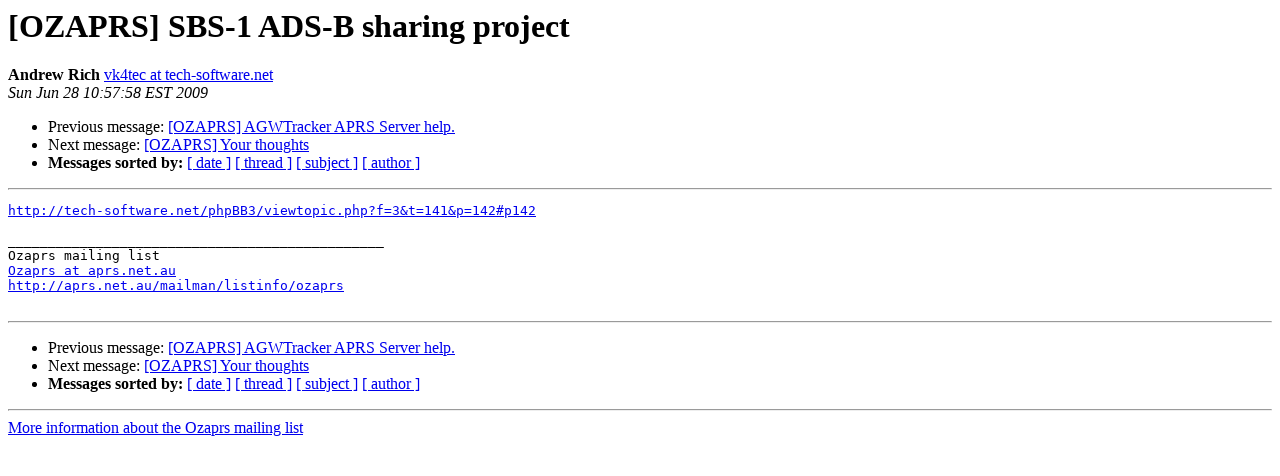

--- FILE ---
content_type: text/html
request_url: http://lists.aprs.net.au/pipermail/ozaprs/2009-June/008025.html
body_size: 851
content:
<!DOCTYPE HTML PUBLIC "-//W3C//DTD HTML 3.2//EN">
<HTML>
 <HEAD>
   <TITLE> [OZAPRS] SBS-1 ADS-B sharing project
   </TITLE>
   <LINK REL="Index" HREF="index.html" >
   <LINK REL="made" HREF="mailto:ozaprs%40second.aprs.net.au?Subject=%5BOZAPRS%5D%20SBS-1%20ADS-B%20sharing%20project&In-Reply-To=">
   <META NAME="robots" CONTENT="index,nofollow">
   <META http-equiv="Content-Type" content="text/html; charset=us-ascii">
   <LINK REL="Previous"  HREF="008024.html">
   <LINK REL="Next"  HREF="008026.html">
 </HEAD>
 <BODY BGCOLOR="#ffffff">
   <H1>[OZAPRS] SBS-1 ADS-B sharing project</H1>
    <B>Andrew Rich</B> 
    <A HREF="mailto:ozaprs%40second.aprs.net.au?Subject=%5BOZAPRS%5D%20SBS-1%20ADS-B%20sharing%20project&In-Reply-To="
       TITLE="[OZAPRS] SBS-1 ADS-B sharing project">vk4tec at tech-software.net
       </A><BR>
    <I>Sun Jun 28 10:57:58 EST 2009</I>
    <P><UL>
        <LI>Previous message: <A HREF="008024.html">[OZAPRS] AGWTracker  APRS Server help.
</A></li>
        <LI>Next message: <A HREF="008026.html">[OZAPRS] Your thoughts
</A></li>
         <LI> <B>Messages sorted by:</B> 
              <a href="date.html#8025">[ date ]</a>
              <a href="thread.html#8025">[ thread ]</a>
              <a href="subject.html#8025">[ subject ]</a>
              <a href="author.html#8025">[ author ]</a>
         </LI>
       </UL>
    <HR>  
<!--beginarticle-->
<PRE><A HREF="http://tech-software.net/phpBB3/viewtopic.php?f=3&amp;t=141&amp;p=142#p142">http://tech-software.net/phpBB3/viewtopic.php?f=3&amp;t=141&amp;p=142#p142</A>

_______________________________________________
Ozaprs mailing list
<A HREF="http://second.aprs.net.au/cgi-bin/mailman/listinfo/ozaprs">Ozaprs at aprs.net.au</A>
<A HREF="http://aprs.net.au/mailman/listinfo/ozaprs">http://aprs.net.au/mailman/listinfo/ozaprs</A>

</PRE>

<!--endarticle-->
    <HR>
    <P><UL>
        <!--threads-->
	<LI>Previous message: <A HREF="008024.html">[OZAPRS] AGWTracker  APRS Server help.
</A></li>
	<LI>Next message: <A HREF="008026.html">[OZAPRS] Your thoughts
</A></li>
         <LI> <B>Messages sorted by:</B> 
              <a href="date.html#8025">[ date ]</a>
              <a href="thread.html#8025">[ thread ]</a>
              <a href="subject.html#8025">[ subject ]</a>
              <a href="author.html#8025">[ author ]</a>
         </LI>
       </UL>

<hr>
<a href="http://second.aprs.net.au/cgi-bin/mailman/listinfo/ozaprs">More information about the Ozaprs
mailing list</a><br>
</body></html>
